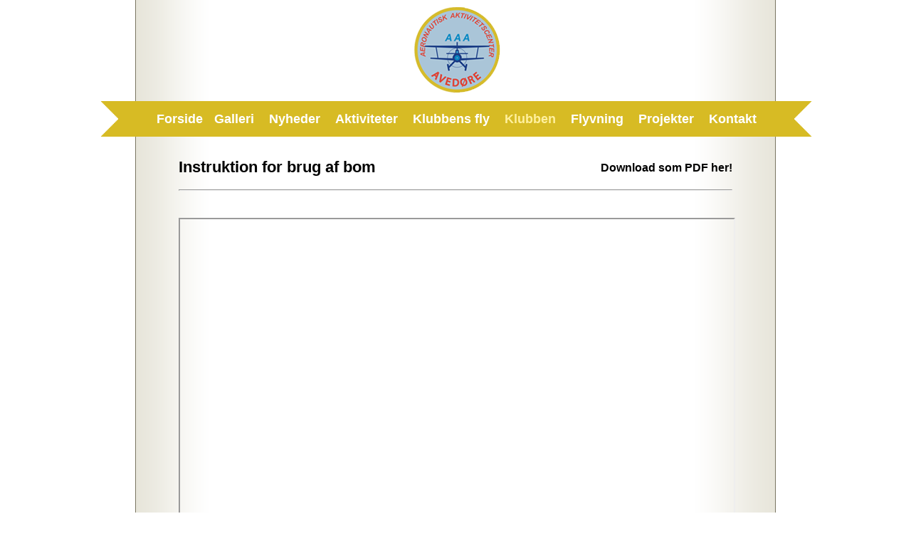

--- FILE ---
content_type: text/html; charset=UTF-8
request_url: https://aeronautisk.dk/klubben/instruktion-for-brug-af-bom/
body_size: 7219
content:
	<!doctype html>
<html>
<head>
	<meta http-equiv="content" content="html/text;charset=UTF-8" />
	<title>Aeronautisk Aktivitetscenter Avedøre</title>
	<meta name='robots' content='max-image-preview:large' />
<link rel="alternate" title="oEmbed (JSON)" type="application/json+oembed" href="https://aeronautisk.dk/wp-json/oembed/1.0/embed?url=https%3A%2F%2Faeronautisk.dk%2Fklubben%2Finstruktion-for-brug-af-bom%2F" />
<link rel="alternate" title="oEmbed (XML)" type="text/xml+oembed" href="https://aeronautisk.dk/wp-json/oembed/1.0/embed?url=https%3A%2F%2Faeronautisk.dk%2Fklubben%2Finstruktion-for-brug-af-bom%2F&#038;format=xml" />
<style id='wp-img-auto-sizes-contain-inline-css' type='text/css'>
img:is([sizes=auto i],[sizes^="auto," i]){contain-intrinsic-size:3000px 1500px}
/*# sourceURL=wp-img-auto-sizes-contain-inline-css */
</style>
<style id='wp-emoji-styles-inline-css' type='text/css'>

	img.wp-smiley, img.emoji {
		display: inline !important;
		border: none !important;
		box-shadow: none !important;
		height: 1em !important;
		width: 1em !important;
		margin: 0 0.07em !important;
		vertical-align: -0.1em !important;
		background: none !important;
		padding: 0 !important;
	}
/*# sourceURL=wp-emoji-styles-inline-css */
</style>
<style id='wp-block-library-inline-css' type='text/css'>
:root{--wp-block-synced-color:#7a00df;--wp-block-synced-color--rgb:122,0,223;--wp-bound-block-color:var(--wp-block-synced-color);--wp-editor-canvas-background:#ddd;--wp-admin-theme-color:#007cba;--wp-admin-theme-color--rgb:0,124,186;--wp-admin-theme-color-darker-10:#006ba1;--wp-admin-theme-color-darker-10--rgb:0,107,160.5;--wp-admin-theme-color-darker-20:#005a87;--wp-admin-theme-color-darker-20--rgb:0,90,135;--wp-admin-border-width-focus:2px}@media (min-resolution:192dpi){:root{--wp-admin-border-width-focus:1.5px}}.wp-element-button{cursor:pointer}:root .has-very-light-gray-background-color{background-color:#eee}:root .has-very-dark-gray-background-color{background-color:#313131}:root .has-very-light-gray-color{color:#eee}:root .has-very-dark-gray-color{color:#313131}:root .has-vivid-green-cyan-to-vivid-cyan-blue-gradient-background{background:linear-gradient(135deg,#00d084,#0693e3)}:root .has-purple-crush-gradient-background{background:linear-gradient(135deg,#34e2e4,#4721fb 50%,#ab1dfe)}:root .has-hazy-dawn-gradient-background{background:linear-gradient(135deg,#faaca8,#dad0ec)}:root .has-subdued-olive-gradient-background{background:linear-gradient(135deg,#fafae1,#67a671)}:root .has-atomic-cream-gradient-background{background:linear-gradient(135deg,#fdd79a,#004a59)}:root .has-nightshade-gradient-background{background:linear-gradient(135deg,#330968,#31cdcf)}:root .has-midnight-gradient-background{background:linear-gradient(135deg,#020381,#2874fc)}:root{--wp--preset--font-size--normal:16px;--wp--preset--font-size--huge:42px}.has-regular-font-size{font-size:1em}.has-larger-font-size{font-size:2.625em}.has-normal-font-size{font-size:var(--wp--preset--font-size--normal)}.has-huge-font-size{font-size:var(--wp--preset--font-size--huge)}.has-text-align-center{text-align:center}.has-text-align-left{text-align:left}.has-text-align-right{text-align:right}.has-fit-text{white-space:nowrap!important}#end-resizable-editor-section{display:none}.aligncenter{clear:both}.items-justified-left{justify-content:flex-start}.items-justified-center{justify-content:center}.items-justified-right{justify-content:flex-end}.items-justified-space-between{justify-content:space-between}.screen-reader-text{border:0;clip-path:inset(50%);height:1px;margin:-1px;overflow:hidden;padding:0;position:absolute;width:1px;word-wrap:normal!important}.screen-reader-text:focus{background-color:#ddd;clip-path:none;color:#444;display:block;font-size:1em;height:auto;left:5px;line-height:normal;padding:15px 23px 14px;text-decoration:none;top:5px;width:auto;z-index:100000}html :where(.has-border-color){border-style:solid}html :where([style*=border-top-color]){border-top-style:solid}html :where([style*=border-right-color]){border-right-style:solid}html :where([style*=border-bottom-color]){border-bottom-style:solid}html :where([style*=border-left-color]){border-left-style:solid}html :where([style*=border-width]){border-style:solid}html :where([style*=border-top-width]){border-top-style:solid}html :where([style*=border-right-width]){border-right-style:solid}html :where([style*=border-bottom-width]){border-bottom-style:solid}html :where([style*=border-left-width]){border-left-style:solid}html :where(img[class*=wp-image-]){height:auto;max-width:100%}:where(figure){margin:0 0 1em}html :where(.is-position-sticky){--wp-admin--admin-bar--position-offset:var(--wp-admin--admin-bar--height,0px)}@media screen and (max-width:600px){html :where(.is-position-sticky){--wp-admin--admin-bar--position-offset:0px}}

/*# sourceURL=wp-block-library-inline-css */
</style><style id='wp-block-paragraph-inline-css' type='text/css'>
.is-small-text{font-size:.875em}.is-regular-text{font-size:1em}.is-large-text{font-size:2.25em}.is-larger-text{font-size:3em}.has-drop-cap:not(:focus):first-letter{float:left;font-size:8.4em;font-style:normal;font-weight:100;line-height:.68;margin:.05em .1em 0 0;text-transform:uppercase}body.rtl .has-drop-cap:not(:focus):first-letter{float:none;margin-left:.1em}p.has-drop-cap.has-background{overflow:hidden}:root :where(p.has-background){padding:1.25em 2.375em}:where(p.has-text-color:not(.has-link-color)) a{color:inherit}p.has-text-align-left[style*="writing-mode:vertical-lr"],p.has-text-align-right[style*="writing-mode:vertical-rl"]{rotate:180deg}
/*# sourceURL=https://aeronautisk.dk/wp-includes/blocks/paragraph/style.min.css */
</style>
<style id='global-styles-inline-css' type='text/css'>
:root{--wp--preset--aspect-ratio--square: 1;--wp--preset--aspect-ratio--4-3: 4/3;--wp--preset--aspect-ratio--3-4: 3/4;--wp--preset--aspect-ratio--3-2: 3/2;--wp--preset--aspect-ratio--2-3: 2/3;--wp--preset--aspect-ratio--16-9: 16/9;--wp--preset--aspect-ratio--9-16: 9/16;--wp--preset--color--black: #000000;--wp--preset--color--cyan-bluish-gray: #abb8c3;--wp--preset--color--white: #ffffff;--wp--preset--color--pale-pink: #f78da7;--wp--preset--color--vivid-red: #cf2e2e;--wp--preset--color--luminous-vivid-orange: #ff6900;--wp--preset--color--luminous-vivid-amber: #fcb900;--wp--preset--color--light-green-cyan: #7bdcb5;--wp--preset--color--vivid-green-cyan: #00d084;--wp--preset--color--pale-cyan-blue: #8ed1fc;--wp--preset--color--vivid-cyan-blue: #0693e3;--wp--preset--color--vivid-purple: #9b51e0;--wp--preset--gradient--vivid-cyan-blue-to-vivid-purple: linear-gradient(135deg,rgb(6,147,227) 0%,rgb(155,81,224) 100%);--wp--preset--gradient--light-green-cyan-to-vivid-green-cyan: linear-gradient(135deg,rgb(122,220,180) 0%,rgb(0,208,130) 100%);--wp--preset--gradient--luminous-vivid-amber-to-luminous-vivid-orange: linear-gradient(135deg,rgb(252,185,0) 0%,rgb(255,105,0) 100%);--wp--preset--gradient--luminous-vivid-orange-to-vivid-red: linear-gradient(135deg,rgb(255,105,0) 0%,rgb(207,46,46) 100%);--wp--preset--gradient--very-light-gray-to-cyan-bluish-gray: linear-gradient(135deg,rgb(238,238,238) 0%,rgb(169,184,195) 100%);--wp--preset--gradient--cool-to-warm-spectrum: linear-gradient(135deg,rgb(74,234,220) 0%,rgb(151,120,209) 20%,rgb(207,42,186) 40%,rgb(238,44,130) 60%,rgb(251,105,98) 80%,rgb(254,248,76) 100%);--wp--preset--gradient--blush-light-purple: linear-gradient(135deg,rgb(255,206,236) 0%,rgb(152,150,240) 100%);--wp--preset--gradient--blush-bordeaux: linear-gradient(135deg,rgb(254,205,165) 0%,rgb(254,45,45) 50%,rgb(107,0,62) 100%);--wp--preset--gradient--luminous-dusk: linear-gradient(135deg,rgb(255,203,112) 0%,rgb(199,81,192) 50%,rgb(65,88,208) 100%);--wp--preset--gradient--pale-ocean: linear-gradient(135deg,rgb(255,245,203) 0%,rgb(182,227,212) 50%,rgb(51,167,181) 100%);--wp--preset--gradient--electric-grass: linear-gradient(135deg,rgb(202,248,128) 0%,rgb(113,206,126) 100%);--wp--preset--gradient--midnight: linear-gradient(135deg,rgb(2,3,129) 0%,rgb(40,116,252) 100%);--wp--preset--font-size--small: 13px;--wp--preset--font-size--medium: 20px;--wp--preset--font-size--large: 36px;--wp--preset--font-size--x-large: 42px;--wp--preset--spacing--20: 0.44rem;--wp--preset--spacing--30: 0.67rem;--wp--preset--spacing--40: 1rem;--wp--preset--spacing--50: 1.5rem;--wp--preset--spacing--60: 2.25rem;--wp--preset--spacing--70: 3.38rem;--wp--preset--spacing--80: 5.06rem;--wp--preset--shadow--natural: 6px 6px 9px rgba(0, 0, 0, 0.2);--wp--preset--shadow--deep: 12px 12px 50px rgba(0, 0, 0, 0.4);--wp--preset--shadow--sharp: 6px 6px 0px rgba(0, 0, 0, 0.2);--wp--preset--shadow--outlined: 6px 6px 0px -3px rgb(255, 255, 255), 6px 6px rgb(0, 0, 0);--wp--preset--shadow--crisp: 6px 6px 0px rgb(0, 0, 0);}:where(.is-layout-flex){gap: 0.5em;}:where(.is-layout-grid){gap: 0.5em;}body .is-layout-flex{display: flex;}.is-layout-flex{flex-wrap: wrap;align-items: center;}.is-layout-flex > :is(*, div){margin: 0;}body .is-layout-grid{display: grid;}.is-layout-grid > :is(*, div){margin: 0;}:where(.wp-block-columns.is-layout-flex){gap: 2em;}:where(.wp-block-columns.is-layout-grid){gap: 2em;}:where(.wp-block-post-template.is-layout-flex){gap: 1.25em;}:where(.wp-block-post-template.is-layout-grid){gap: 1.25em;}.has-black-color{color: var(--wp--preset--color--black) !important;}.has-cyan-bluish-gray-color{color: var(--wp--preset--color--cyan-bluish-gray) !important;}.has-white-color{color: var(--wp--preset--color--white) !important;}.has-pale-pink-color{color: var(--wp--preset--color--pale-pink) !important;}.has-vivid-red-color{color: var(--wp--preset--color--vivid-red) !important;}.has-luminous-vivid-orange-color{color: var(--wp--preset--color--luminous-vivid-orange) !important;}.has-luminous-vivid-amber-color{color: var(--wp--preset--color--luminous-vivid-amber) !important;}.has-light-green-cyan-color{color: var(--wp--preset--color--light-green-cyan) !important;}.has-vivid-green-cyan-color{color: var(--wp--preset--color--vivid-green-cyan) !important;}.has-pale-cyan-blue-color{color: var(--wp--preset--color--pale-cyan-blue) !important;}.has-vivid-cyan-blue-color{color: var(--wp--preset--color--vivid-cyan-blue) !important;}.has-vivid-purple-color{color: var(--wp--preset--color--vivid-purple) !important;}.has-black-background-color{background-color: var(--wp--preset--color--black) !important;}.has-cyan-bluish-gray-background-color{background-color: var(--wp--preset--color--cyan-bluish-gray) !important;}.has-white-background-color{background-color: var(--wp--preset--color--white) !important;}.has-pale-pink-background-color{background-color: var(--wp--preset--color--pale-pink) !important;}.has-vivid-red-background-color{background-color: var(--wp--preset--color--vivid-red) !important;}.has-luminous-vivid-orange-background-color{background-color: var(--wp--preset--color--luminous-vivid-orange) !important;}.has-luminous-vivid-amber-background-color{background-color: var(--wp--preset--color--luminous-vivid-amber) !important;}.has-light-green-cyan-background-color{background-color: var(--wp--preset--color--light-green-cyan) !important;}.has-vivid-green-cyan-background-color{background-color: var(--wp--preset--color--vivid-green-cyan) !important;}.has-pale-cyan-blue-background-color{background-color: var(--wp--preset--color--pale-cyan-blue) !important;}.has-vivid-cyan-blue-background-color{background-color: var(--wp--preset--color--vivid-cyan-blue) !important;}.has-vivid-purple-background-color{background-color: var(--wp--preset--color--vivid-purple) !important;}.has-black-border-color{border-color: var(--wp--preset--color--black) !important;}.has-cyan-bluish-gray-border-color{border-color: var(--wp--preset--color--cyan-bluish-gray) !important;}.has-white-border-color{border-color: var(--wp--preset--color--white) !important;}.has-pale-pink-border-color{border-color: var(--wp--preset--color--pale-pink) !important;}.has-vivid-red-border-color{border-color: var(--wp--preset--color--vivid-red) !important;}.has-luminous-vivid-orange-border-color{border-color: var(--wp--preset--color--luminous-vivid-orange) !important;}.has-luminous-vivid-amber-border-color{border-color: var(--wp--preset--color--luminous-vivid-amber) !important;}.has-light-green-cyan-border-color{border-color: var(--wp--preset--color--light-green-cyan) !important;}.has-vivid-green-cyan-border-color{border-color: var(--wp--preset--color--vivid-green-cyan) !important;}.has-pale-cyan-blue-border-color{border-color: var(--wp--preset--color--pale-cyan-blue) !important;}.has-vivid-cyan-blue-border-color{border-color: var(--wp--preset--color--vivid-cyan-blue) !important;}.has-vivid-purple-border-color{border-color: var(--wp--preset--color--vivid-purple) !important;}.has-vivid-cyan-blue-to-vivid-purple-gradient-background{background: var(--wp--preset--gradient--vivid-cyan-blue-to-vivid-purple) !important;}.has-light-green-cyan-to-vivid-green-cyan-gradient-background{background: var(--wp--preset--gradient--light-green-cyan-to-vivid-green-cyan) !important;}.has-luminous-vivid-amber-to-luminous-vivid-orange-gradient-background{background: var(--wp--preset--gradient--luminous-vivid-amber-to-luminous-vivid-orange) !important;}.has-luminous-vivid-orange-to-vivid-red-gradient-background{background: var(--wp--preset--gradient--luminous-vivid-orange-to-vivid-red) !important;}.has-very-light-gray-to-cyan-bluish-gray-gradient-background{background: var(--wp--preset--gradient--very-light-gray-to-cyan-bluish-gray) !important;}.has-cool-to-warm-spectrum-gradient-background{background: var(--wp--preset--gradient--cool-to-warm-spectrum) !important;}.has-blush-light-purple-gradient-background{background: var(--wp--preset--gradient--blush-light-purple) !important;}.has-blush-bordeaux-gradient-background{background: var(--wp--preset--gradient--blush-bordeaux) !important;}.has-luminous-dusk-gradient-background{background: var(--wp--preset--gradient--luminous-dusk) !important;}.has-pale-ocean-gradient-background{background: var(--wp--preset--gradient--pale-ocean) !important;}.has-electric-grass-gradient-background{background: var(--wp--preset--gradient--electric-grass) !important;}.has-midnight-gradient-background{background: var(--wp--preset--gradient--midnight) !important;}.has-small-font-size{font-size: var(--wp--preset--font-size--small) !important;}.has-medium-font-size{font-size: var(--wp--preset--font-size--medium) !important;}.has-large-font-size{font-size: var(--wp--preset--font-size--large) !important;}.has-x-large-font-size{font-size: var(--wp--preset--font-size--x-large) !important;}
/*# sourceURL=global-styles-inline-css */
</style>

<style id='classic-theme-styles-inline-css' type='text/css'>
/*! This file is auto-generated */
.wp-block-button__link{color:#fff;background-color:#32373c;border-radius:9999px;box-shadow:none;text-decoration:none;padding:calc(.667em + 2px) calc(1.333em + 2px);font-size:1.125em}.wp-block-file__button{background:#32373c;color:#fff;text-decoration:none}
/*# sourceURL=/wp-includes/css/classic-themes.min.css */
</style>
<link rel='stylesheet' id='style-css' href='https://aeronautisk.dk/wp-content/themes/aaa/style.css?ver=6.9' type='text/css' media='all' />
<link rel='stylesheet' id='lightboxStyle-css' href='https://aeronautisk.dk/wp-content/plugins/lightbox-plus/css/black/colorbox.css?ver=2.7' type='text/css' media='screen' />
<script type="text/javascript" src="https://aeronautisk.dk/wp-includes/js/jquery/jquery.min.js?ver=3.7.1" id="jquery-core-js"></script>
<script type="text/javascript" src="https://aeronautisk.dk/wp-includes/js/jquery/jquery-migrate.min.js?ver=3.4.1" id="jquery-migrate-js"></script>
<link rel="https://api.w.org/" href="https://aeronautisk.dk/wp-json/" /><link rel="alternate" title="JSON" type="application/json" href="https://aeronautisk.dk/wp-json/wp/v2/pages/1433" /><link rel="EditURI" type="application/rsd+xml" title="RSD" href="https://aeronautisk.dk/xmlrpc.php?rsd" />
<meta name="generator" content="WordPress 6.9" />
<link rel="canonical" href="https://aeronautisk.dk/klubben/instruktion-for-brug-af-bom/" />
<link rel='shortlink' href='https://aeronautisk.dk/?p=1433' />
</head>
<body class="wp-singular page-template-default page page-id-1433 page-child parent-pageid-38 wp-theme-aaa">
	
	<div id="main">
	
		<section id="header">
			
			<h1 id="title">Aeronautisk Aktivitetscenter Avedøre</h1>
			
			<a href="https://aeronautisk.dk" id="logo"></a>
			
			<nav id="menu">
				<div class="menu"><ul>
<li ><a href="https://aeronautisk.dk/">Forside</a></li><li class="page_item page-item-143 page_item_has_children"><a href="https://aeronautisk.dk/galleri/">Galleri</a>
<ul class='children'>
	<li class="page_item page-item-665 page_item_has_children"><a href="https://aeronautisk.dk/galleri/aeronautisk-dag/">Aeronautisk dag</a>
	<ul class='children'>
		<li class="page_item page-item-291"><a href="https://aeronautisk.dk/galleri/aeronautisk-dag/aeronautisk-dag-2002/">Aeronautisk dag 2002</a></li>
		<li class="page_item page-item-315"><a href="https://aeronautisk.dk/galleri/aeronautisk-dag/aeronautisk-dag-2004/">Aeronautisk dag 2004</a></li>
		<li class="page_item page-item-357"><a href="https://aeronautisk.dk/galleri/aeronautisk-dag/aeronautisk-dag-2006/">Aeronautisk dag 2006</a></li>
		<li class="page_item page-item-383"><a href="https://aeronautisk.dk/galleri/aeronautisk-dag/aeronautisk-dag-2008/">Aeronautisk dag 2008</a></li>
		<li class="page_item page-item-451"><a href="https://aeronautisk.dk/galleri/aeronautisk-dag/aeronautisk-dag-2010/">Aeronautisk dag 2010</a></li>
		<li class="page_item page-item-514"><a href="https://aeronautisk.dk/galleri/aeronautisk-dag/aeronautisk-dag-2012/">Aeronautisk dag 2012</a></li>
		<li class="page_item page-item-786"><a href="https://aeronautisk.dk/galleri/aeronautisk-dag/aeronautisk-dag-2014/">Aeronautisk Dag 2014</a></li>
	</ul>
</li>
	<li class="page_item page-item-668 page_item_has_children"><a href="https://aeronautisk.dk/galleri/befaestningsdag/">Befæstningsdag</a>
	<ul class='children'>
		<li class="page_item page-item-339"><a href="https://aeronautisk.dk/galleri/befaestningsdag/befaestningsdag-2004/">Befæstningsdag 2004</a></li>
		<li class="page_item page-item-552"><a href="https://aeronautisk.dk/galleri/befaestningsdag/befaestningsdag-2006/">Befæstningsdag 2006</a></li>
	</ul>
</li>
	<li class="page_item page-item-670 page_item_has_children"><a href="https://aeronautisk.dk/galleri/andre/">Andet</a>
	<ul class='children'>
		<li class="page_item page-item-721"><a href="https://aeronautisk.dk/galleri/andre/arbejdsdag-20-september-2002/">Arbejdsdag 20. september 2002</a></li>
		<li class="page_item page-item-609"><a href="https://aeronautisk.dk/galleri/andre/dafu-englandstur-2009/">DaFu Englandstur 2009</a></li>
		<li class="page_item page-item-706"><a href="https://aeronautisk.dk/galleri/andre/graested-veterantraef-2009/">Græsted veterantræf 2009</a></li>
		<li class="page_item page-item-587"><a href="https://aeronautisk.dk/galleri/andre/robert-svensen-mindeflyvning-juli-2010/">Robert Svensen mindeflyvning juli 2010</a></li>
		<li class="page_item page-item-672"><a href="https://aeronautisk.dk/galleri/andre/roskilde-airshow-2009/">Roskilde Airshow 2009</a></li>
		<li class="page_item page-item-733"><a href="https://aeronautisk.dk/galleri/andre/stemningsbilleder-2002/">Stemningsbilleder 2002</a></li>
	</ul>
</li>
</ul>
</li>
<li class="page_item page-item-34"><a href="https://aeronautisk.dk/nyheder/">Nyheder</a></li>
<li class="page_item page-item-36"><a href="https://aeronautisk.dk/aktiviteter/">Aktiviteter</a></li>
<li class="page_item page-item-60 page_item_has_children"><a href="https://aeronautisk.dk/klubbens-fly/">Klubbens fly</a>
<ul class='children'>
	<li class="page_item page-item-149"><a href="https://aeronautisk.dk/klubbens-fly/ellehammer/">Ellehammer</a></li>
	<li class="page_item page-item-245"><a href="https://aeronautisk.dk/klubbens-fly/oy-ati/">OY-ATI</a></li>
	<li class="page_item page-item-1725"><a href="https://aeronautisk.dk/klubbens-fly/oy-azz/">OY-AZZ</a></li>
	<li class="page_item page-item-1285"><a href="https://aeronautisk.dk/klubbens-fly/oy-dve/">OY-DVE</a></li>
</ul>
</li>
<li class="page_item page-item-38 page_item_has_children current_page_ancestor current_page_parent"><a href="https://aeronautisk.dk/klubben/">Klubben</a>
<ul class='children'>
	<li class="page_item page-item-64"><a href="https://aeronautisk.dk/klubben/bestyrelsen/">Bestyrelsen</a></li>
	<li class="page_item page-item-40"><a href="https://aeronautisk.dk/klubben/medlemskab/">Medlemskab</a></li>
	<li class="page_item page-item-1851"><a href="https://aeronautisk.dk/klubben/privatliv/">Privatlivspolitik for AAA</a></li>
	<li class="page_item page-item-42"><a href="https://aeronautisk.dk/klubben/vedtaegter/">Vedtægter</a></li>
	<li class="page_item page-item-1433 current_page_item"><a href="https://aeronautisk.dk/klubben/instruktion-for-brug-af-bom/" aria-current="page">Instruktion for brug af bom</a></li>
</ul>
</li>
<li class="page_item page-item-46 page_item_has_children"><a href="https://aeronautisk.dk/flyvning/">Flyvning</a>
<ul class='children'>
	<li class="page_item page-item-50"><a href="https://aeronautisk.dk/flyvning/pilot-briefing/">Pilot briefing</a></li>
	<li class="page_item page-item-48"><a href="https://aeronautisk.dk/flyvning/pilotaftale/">Pilotaftale</a></li>
	<li class="page_item page-item-52"><a href="https://aeronautisk.dk/flyvning/ringsted/">Ringsted</a></li>
	<li class="page_item page-item-54"><a href="https://aeronautisk.dk/flyvning/teknik/">Teknik</a></li>
</ul>
</li>
<li class="page_item page-item-62 page_item_has_children"><a href="https://aeronautisk.dk/projekter/">Projekter</a>
<ul class='children'>
	<li class="page_item page-item-278"><a href="https://aeronautisk.dk/projekter/hangaren/">Hangaren</a></li>
	<li class="page_item page-item-166"><a href="https://aeronautisk.dk/projekter/oy-dhk/">OY-DHK</a></li>
	<li class="page_item page-item-232"><a href="https://aeronautisk.dk/projekter/oy-dhy/">OY-DHY</a></li>
	<li class="page_item page-item-172"><a href="https://aeronautisk.dk/projekter/oy-dva/">OY-DVA</a></li>
</ul>
</li>
<li class="page_item page-item-56 page_item_has_children"><a href="https://aeronautisk.dk/kontakt/">Kontakt</a>
<ul class='children'>
	<li class="page_item page-item-58"><a href="https://aeronautisk.dk/kontakt/links/">Links</a></li>
</ul>
</li>
</ul></div>
			</nav>
			
		</section>
		
		
			<section id="content">
				<h2>Instruktion for brug af bom</h2> <hr />
<p><a class="right" style="margin-top: -60px;" href="https://www-static.aeronautisk.dk/wp-content/uploads/2021/05/Instruktion-i-oplaasning-af-bom..pdf?media=1763933664" target="_blank" rel="noopener" data-wplink-edit="true">Download som PDF her!</a><br><iframe src="https://www-static.aeronautisk.dk/wp-content/uploads/2021/05/Instruktion-i-oplaasning-af-bom..pdf?media=1763933664" width="100%" height="800"></iframe></p>
			</section>
	
				<section id="footer">
				<div class="column">
					<h2>Aeronautisk Aktivitetscenter Avedøre - AAA</h2>
						<p>
							De oprindelige aktiviteter og dermed grundlaget for AAA blev stiftet den 17. november 1983.
						</p>
				
					<h2>Klubben har bl.a. følgende aktiviteter og formål:</h2>
						<ul>
							<li>Istandsætte og vedligeholde klubbens veteranfly, til luftdygtig stand</li>
							<li>Afholde foredrag, kurser, samt anden formidling om veteranfly</li>
							<li>Vedligeholde og drive klubbens hangar på Avedøre Flyveplads</li>
							<li>Skabe et interessant klubmiljø, der tiltrækker nye medlemmer</li>
							<li>Drive flyveaktivitet med klubbens fly, primært fra pladser i provinsen<br /> omkring København</li>
							<li>Deltage i driften og udviklingen af den historiske Avedøre Flyveplads</li>
						</ul>
					</div>
					
					<div class="column">
						<h2>Kontakt</h2>
						<ul class="none">
							<li><a href="https://aeronautisk.dk/kontakt/">Kontakt os</a></li>
						</ul>
					</div>
			</section>
		</div>
</body>
</html>	
	<script type="speculationrules">
{"prefetch":[{"source":"document","where":{"and":[{"href_matches":"/*"},{"not":{"href_matches":["/wp-*.php","/wp-admin/*","/wp-content/uploads/*","/wp-content/*","/wp-content/plugins/*","/wp-content/themes/aaa/*","/*\\?(.+)"]}},{"not":{"selector_matches":"a[rel~=\"nofollow\"]"}},{"not":{"selector_matches":".no-prefetch, .no-prefetch a"}}]},"eagerness":"conservative"}]}
</script>
<!-- Lightbox Plus Colorbox v2.7/1.5.9 - 2013.01.24 - Message: 0-->
<script type="text/javascript">
jQuery(document).ready(function($){
  $("a[rel*=lightbox]").colorbox({speed:0,width:false,height:false,innerWidth:false,innerHeight:false,initialWidth:false,initialHeight:false,maxWidth:false,maxHeight:false,scalePhotos:false,opacity:0,preloading:false,current:" {current}  {total}",previous:"",next:"",close:"",overlayClose:false,loop:false,scrolling:false,escKey:false,arrowKey:false,top:false,right:false,bottom:false,left:false});
});
</script>
<script type="text/javascript" src="https://aeronautisk.dk/wp-content/plugins/lightbox-plus/js/jquery.colorbox.1.5.9.js?ver=1.5.9" id="jquery-colorbox-js"></script>
<script id="wp-emoji-settings" type="application/json">
{"baseUrl":"https://s.w.org/images/core/emoji/17.0.2/72x72/","ext":".png","svgUrl":"https://s.w.org/images/core/emoji/17.0.2/svg/","svgExt":".svg","source":{"concatemoji":"https://aeronautisk.dk/wp-includes/js/wp-emoji-release.min.js?ver=6.9"}}
</script>
<script type="module">
/* <![CDATA[ */
/*! This file is auto-generated */
const a=JSON.parse(document.getElementById("wp-emoji-settings").textContent),o=(window._wpemojiSettings=a,"wpEmojiSettingsSupports"),s=["flag","emoji"];function i(e){try{var t={supportTests:e,timestamp:(new Date).valueOf()};sessionStorage.setItem(o,JSON.stringify(t))}catch(e){}}function c(e,t,n){e.clearRect(0,0,e.canvas.width,e.canvas.height),e.fillText(t,0,0);t=new Uint32Array(e.getImageData(0,0,e.canvas.width,e.canvas.height).data);e.clearRect(0,0,e.canvas.width,e.canvas.height),e.fillText(n,0,0);const a=new Uint32Array(e.getImageData(0,0,e.canvas.width,e.canvas.height).data);return t.every((e,t)=>e===a[t])}function p(e,t){e.clearRect(0,0,e.canvas.width,e.canvas.height),e.fillText(t,0,0);var n=e.getImageData(16,16,1,1);for(let e=0;e<n.data.length;e++)if(0!==n.data[e])return!1;return!0}function u(e,t,n,a){switch(t){case"flag":return n(e,"\ud83c\udff3\ufe0f\u200d\u26a7\ufe0f","\ud83c\udff3\ufe0f\u200b\u26a7\ufe0f")?!1:!n(e,"\ud83c\udde8\ud83c\uddf6","\ud83c\udde8\u200b\ud83c\uddf6")&&!n(e,"\ud83c\udff4\udb40\udc67\udb40\udc62\udb40\udc65\udb40\udc6e\udb40\udc67\udb40\udc7f","\ud83c\udff4\u200b\udb40\udc67\u200b\udb40\udc62\u200b\udb40\udc65\u200b\udb40\udc6e\u200b\udb40\udc67\u200b\udb40\udc7f");case"emoji":return!a(e,"\ud83e\u1fac8")}return!1}function f(e,t,n,a){let r;const o=(r="undefined"!=typeof WorkerGlobalScope&&self instanceof WorkerGlobalScope?new OffscreenCanvas(300,150):document.createElement("canvas")).getContext("2d",{willReadFrequently:!0}),s=(o.textBaseline="top",o.font="600 32px Arial",{});return e.forEach(e=>{s[e]=t(o,e,n,a)}),s}function r(e){var t=document.createElement("script");t.src=e,t.defer=!0,document.head.appendChild(t)}a.supports={everything:!0,everythingExceptFlag:!0},new Promise(t=>{let n=function(){try{var e=JSON.parse(sessionStorage.getItem(o));if("object"==typeof e&&"number"==typeof e.timestamp&&(new Date).valueOf()<e.timestamp+604800&&"object"==typeof e.supportTests)return e.supportTests}catch(e){}return null}();if(!n){if("undefined"!=typeof Worker&&"undefined"!=typeof OffscreenCanvas&&"undefined"!=typeof URL&&URL.createObjectURL&&"undefined"!=typeof Blob)try{var e="postMessage("+f.toString()+"("+[JSON.stringify(s),u.toString(),c.toString(),p.toString()].join(",")+"));",a=new Blob([e],{type:"text/javascript"});const r=new Worker(URL.createObjectURL(a),{name:"wpTestEmojiSupports"});return void(r.onmessage=e=>{i(n=e.data),r.terminate(),t(n)})}catch(e){}i(n=f(s,u,c,p))}t(n)}).then(e=>{for(const n in e)a.supports[n]=e[n],a.supports.everything=a.supports.everything&&a.supports[n],"flag"!==n&&(a.supports.everythingExceptFlag=a.supports.everythingExceptFlag&&a.supports[n]);var t;a.supports.everythingExceptFlag=a.supports.everythingExceptFlag&&!a.supports.flag,a.supports.everything||((t=a.source||{}).concatemoji?r(t.concatemoji):t.wpemoji&&t.twemoji&&(r(t.twemoji),r(t.wpemoji)))});
//# sourceURL=https://aeronautisk.dk/wp-includes/js/wp-emoji-loader.min.js
/* ]]> */
</script>
<script id="ocvars">var ocSiteMeta = {plugins: {"a3fe9dc9824eccbd72b7e5263258ab2c": 1}}</script>

--- FILE ---
content_type: text/css
request_url: https://aeronautisk.dk/wp-content/themes/aaa/style.css?ver=6.9
body_size: 1162
content:
@charset "UTF-8";
/**
* Theme Name: Aeronautisk Aktivitetscenter Avedøre
* Version: 1.0
* Description: WP theme for AAA.
* Tags: AAA, Aeronautisk Aktivitetscenter Avedøre, Airplane
*
* Author: VoresWWW
* Author URI: http://www.voreswww.dk/
*
* License: GNU General Public License
* License URI: license.txt
**/

@import url(css/reset.css);
@import url(css/fonts.css);

html, body {
	height: 100%;
	margin: 0;
}

body {
	background-color: #FFFFFF;
	font-family: Helvetica;
	font-size: 16px;
	padding: 0 50px;
}

div#main {
	position: relative;
	width: 898px;
	border-left: 1px solid #7a7662;
	border-right: 1px solid #7a7662;
	min-height: 100%;
	margin: 0 auto;
	background-image: url(images/main_background.png);
	background-size: 898px 100%;
	background-repeat: repeat-y;
	background-position: center top;

}

section#header a#logo {
	display: block;
	font-size: 0;
	width: 126px;
	height: 122px;
	background-image: url(images/logo.png);
	background-position: center center;
	background-repeat: no-repeat;
	padding: 10px 0;
	margin: 0 auto;
}
section#header h1#title {
	position:fixed;
	font-size: 0;
}

section#header nav#menu {
	width: 880px;
	padding: 0px 60px;
	height: 50px;
	background-color: #d7bb24;
	background-image: url(images/banner_left.png), url(images/banner_right.png);
	background-size: auto 100%;
	background-position: left center, right center;
	background-repeat: no-repeat;
	margin-left: -50px;
	margin-right: -50px;

	font-size: 18px;
	font-family: Helvetica;
	color: #FFFFFF;
}
@media all and (max-width: 900px) {
	body {
		padding: 0;
	}
	section#header nav#menu {
		padding: 0 9px;
		margin: 0;
		background-image: none;
	}
}
nav#menu {
	text-align: center;
}
nav#menu li {
	position: relative;
	display: inline-block;
	padding: 15px 8px;
}

nav#menu>div>ul>li.current_page_item,
nav#menu>div>ul>li.current_page_parent,
nav#menu li:hover {
	color: #fff09e;
}
nav#menu li li.current_page_item {
	color: #fff09e;
}
nav#menu li li, nav#menu li li:hover a {
	color: #FFFFFF;
}
nav#menu li ul {
	position: absolute;
	background-color: #eacc2a;
	min-width: 100%;
	margin-left: -10px;
	top: 50px;
	display: none;
	z-index: 10;
}
nav#menu li ul ul {
	top: 0;
	left: 100%;
	margin-left: 0;
}
nav#menu li ul {
	display: none;
}
nav#menu li:hover>ul {
	display: block;
}
nav#menu li li {
	display: block;
	font-weight: 100;
	padding-left: 15px;
	padding-right: 15px;

	font-size: 16px;
}
nav#menu li a {
	display: block;
	width: 100%;
}

nav#menu li li:hover {
	background-color: #d7bb24;
}

section#content {
	padding: 20px 60px;
	overflow: auto;
	padding-bottom: 400px; /* footer height + padding */
}


section#footer {
	position:absolute;
	color: #476474;
	font-size: 15px;
	padding: 30px 40px;
	bottom:0;
	height: 300px;
	width: 820px;
	margin-left: -1px;
	background-color: #aac5d8;
	background-image: url(images/footer_background.png);
	background-repeat: no-repeat;
	background-position: bottom right;
}
section#footer div.column:nth-child(1) {
	height: 100%;
	float: left;
	width: 550px;
}
section#footer div.column:nth-child(2) {
	height:100%;
	width: 200px;
	float: right;
}
section#footer h2 {
	color: #FFFFFF;
}
section#footer a:hover {
	color: #FFFFFF;
}
table, table td {
	border: 1px solid #aac5d8;
	border-collapse: collapse;
	vertical-align: middle;
}
table td {
	padding: 6px 12px;
}
table thead td {
	background-color: #aac5d8;
	font-weight: bold;
	color: #FFFFFF;
	border-left: 1px solid #FFFFFF;
	border-right: 1px solid #FFFFFF;
}
table thead td:first-child {
	border-left: 1px solid #aac5d8;
}
table thead td:last-child {
	border-right: 1px solid #aac5d8;
}
iframe.fullWidth {
	width: 900px;
	margin-left: -60px;
}
.right {
	float: right;
}

/* Gallery page options */
li.page_item_has_children {

}
ul.links li.page_item_has_children>a {
	font-size: 22px;
	border-bottom: 1px solid #000;
}


--- FILE ---
content_type: text/css
request_url: https://aeronautisk.dk/wp-content/themes/aaa/css/reset.css
body_size: 142
content:
@charset "UTF-8";

/* Reset */
body, html, div, span,
h1, h2, h3, h4, h5, h6,
p, q, pre, blockquote,
a, b, i, strong, em, ul,
li, ol form, label, sub,
sup, table, caption, tbody,
tfoot, thead, tr, th, td 
{
border: 0;
font-family: inherit;
font-size: 100%;
margin: 0;
outline: 0;
padding: 0;
vertical-align: baseline;
text-decoration: none;
list-style: none;
color: inherit;
}



--- FILE ---
content_type: text/css
request_url: https://aeronautisk.dk/wp-content/themes/aaa/css/fonts.css
body_size: 150
content:
@charset "UTF-8";

/* Reset */
p {
	padding: 10px 0;
	line-height: 20px;
}

h1, h2, h3, h4, h5, h6 {
	padding: 10px 0;
}

h1 {
	font-size: 36px;
}
h2 {
	font-size: 22px;
}
h3 {
	font-size: 20px;
}


a {
	font-weight: bold;
}

a:hover {
	color: #aac5d8;
}
nav#menu li:hover>a,
nav#menu li a:hover {
	color: #fff09e;
}

section#footer li {
	line-height: 22px;
	list-style-type: disc;
	margin-left: 20px;
}
section#footer ul.none li {
	list-style-type: none;
	margin-left: 0;
}

ul.links li {
	text-align: center;
	padding: 10px 0;
}
